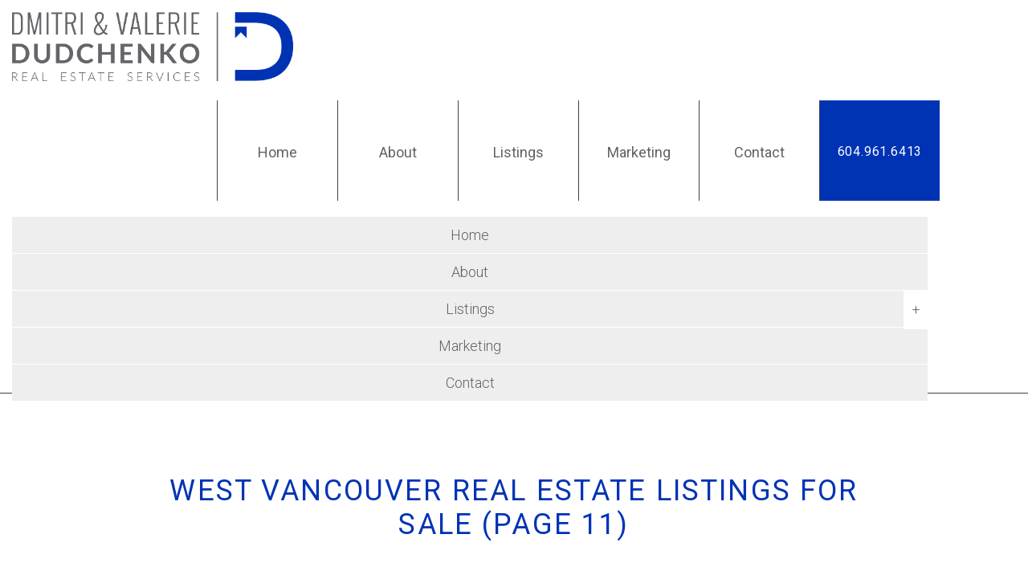

--- FILE ---
content_type: text/html; charset=utf-8
request_url: https://www.dmitri.ca/listings/pageid-145/city-West+Vancouver/page-11/
body_size: 12483
content:
<!DOCTYPE html>
<html>
	<head>
		<meta http-equiv="X-UA-Compatible" content="IE=edge" />
		<meta http-equiv="Content-Type" content="text/html; charset=UTF-8" />
		<meta name="viewport" content="width=device-width, initial-scale=1, maximum-scale=1">
		<!-- Brixwork Google Analytics  -->
            <!-- Entire gtag to show - both Legacy (UA-) and G4 (G-) -->
            <script async src="https://www.googletagmanager.com/gtag/js?id=UA-12460415-4"></script>
            <script>
                window.dataLayer = window.dataLayer || [];
                function gtag(){dataLayer.push(arguments);}
                gtag('js', new Date());

                gtag('config', 'UA-12460415-4');
            </script>

       <!-- End of Brixwork Google Analytics -->

<title>West Vancouver Real Estate Listings For Sale - Dmitri & Valerie Dudchenko Real Estate Services (11)</title>
<meta name="title" property="og:title" content="West Vancouver Real Estate Listings For Sale - Dmitri & Valerie Dudchenko Real Estate Services (11)">
<meta property="og:site_name" content=" - Dmitri & Valerie Dudchenko Real Estate Services"/>
<meta name="description" content="West Vancouver Real Estate Listings For Sale, provided to you by Dmitri & Valerie Dudchenko Real Estate Services" />
<meta property="og:type" content="website" />
<meta property="og:image" content="https://dvvjkgh94f2v6.cloudfront.net/8ab08887/263106618/83dcefb7.jpeg?timestamp=1769810160"/>
		<link rel="image_src" href="https://dvvjkgh94f2v6.cloudfront.net/8ab08887/263106618/83dcefb7.jpeg?timestamp=1769810160" / ><meta property="og:url" content="https://www.dmitri.ca/listings/pageid-145/city-West+Vancouver/"/>
    <link rel="canonical" href="https://www.dmitri.ca/listings/pageid-145/city-West+Vancouver/" />
    
<!-- START of header JS included through admin -->
<!-- Facebook Pixel Code -->
<script>
!function(f,b,e,v,n,t,s)
{if(f.fbq)return;n=f.fbq=function(){n.callMethod?
n.callMethod.apply(n,arguments):n.queue.push(arguments)};
if(!f._fbq)f._fbq=n;n.push=n;n.loaded=!0;n.version='2.0';
n.queue=[];t=b.createElement(e);t.async=!0;
t.src=v;s=b.getElementsByTagName(e)[0];
s.parentNode.insertBefore(t,s)}(window, document,'script',
'https://connect.facebook.net/en_US/fbevents.js');
fbq('init', '598720224475324');
fbq('track', 'PageView');
</script>
<noscript><img height="1" width="1" style="display:none"
src="https://www.facebook.com/tr?id=598720224475324&ev=PageView&noscript=1"
/></noscript>
<!-- End Facebook Pixel Code -->
<!-- END of  header JS included through admin -->
<script type="text/javascript">
    window.brixwork_settings = {};// declare new object, not array. Arrays are just numeric indexes only.
    window.brixwork_settings['sitepath'] = 'https://www.dmitri.ca/';
    window.brixwork_settings['templatepath'] = 'https://www.dmitri.ca/templates/main/';
    window.brixwork_settings['master_url'] = 'https://dlake5t2jxd2q.cloudfront.net/';
    window.brixwork_settings['cloudfront_url'] = 'https://dyhx7is8pu014.cloudfront.net/';
    window.brixwork_settings['spark_enabled'] = false;



        // declare blank object first.
    window.brixwork_modal_contact_settings = new Array();// declare new object, not array. Arrays are just numeric indexes only.


    </script>		
		<link rel="icon" type="image/png" href="https://www.dmitri.ca/templates/main/images/favicon.png" />
		
		<link rel="stylesheet" type="text/css" media="all" href="https://dlake5t2jxd2q.cloudfront.net/css/common.css" />
		<link rel="stylesheet" type="text/css" media="all" href="https://dlake5t2jxd2q.cloudfront.net/css/common_mobile.css" />
		<link rel="stylesheet" type="text/css" media="all" href="https://www.dmitri.ca/templates/main/css/layout.css?" />
		<link rel="stylesheet" type="text/css" media="all" href="https://dlake5t2jxd2q.cloudfront.net/css/jquery.fancybox.css" />
		<link rel="stylesheet" type="text/css" href="https://dlake5t2jxd2q.cloudfront.net/css/jquery.fancybox-buttons.css" />
		<link rel="stylesheet" type="text/css" media="all" href="https://www.dmitri.ca/templates/main/css/jquery-ui.css" />

		<link href="https://fonts.googleapis.com/css?family=Roboto:300,400,400i,700" rel="stylesheet">
		
		<script type="text/javascript" src="https://ajax.googleapis.com/ajax/libs/jquery/1.9.1/jquery.min.js"></script><script type="text/javascript" src="https://ajax.googleapis.com/ajax/libs/jqueryui/1.10.3/jquery-ui.min.js"></script>		<script defer="defer" type="text/javascript" src="https://www.dmitri.ca/templates/main/js/bootstrap.min.js"></script>
		<script defer="defer" type="text/javascript" src="https://dlake5t2jxd2q.cloudfront.net/js/jquery.timer.js"></script>
		<script defer="defer" type="text/javascript" src="https://dlake5t2jxd2q.cloudfront.net/js/jquery.fancybox.js"></script>
		<script defer="defer" type="text/javascript" src="https://dlake5t2jxd2q.cloudfront.net/js/jquery.fancybox-buttons.js"></script>
		<script defer="defer" type="text/javascript" src="https://dlake5t2jxd2q.cloudfront.net/js/iepngfix_tilebg.js"></script>		
		<script defer="defer" type="text/javascript" src="https://dlake5t2jxd2q.cloudfront.net/js/hash.js"></script>
		<script defer="defer" type="text/javascript" src="https://dlake5t2jxd2q.cloudfront.net/js/common.js"></script>
		<script defer="defer" type="text/javascript" src="https://dlake5t2jxd2q.cloudfront.net/js/jquery.appear.js"></script>
		<script defer="defer" type="text/javascript" src="https://dlake5t2jxd2q.cloudfront.net/js/modernizr-custom.js"></script>
		<script defer="defer" type="text/javascript" src="https://dlake5t2jxd2q.cloudfront.net/js/jquery.number.min.js"></script>
		    <link rel="stylesheet" type="text/css" href="https://dlake5t2jxd2q.cloudfront.net/css/layerslider.css?v=5.085" />
    <script src="https://dlake5t2jxd2q.cloudfront.net/js/greensock.js?v=5.085" type="text/javascript" ></script>
    <script src="https://dlake5t2jxd2q.cloudfront.net/js/layerslider.transitions.js?v=5.085" type="text/javascript" ></script>
    <script src="https://dlake5t2jxd2q.cloudfront.net/js/layerslider.kreaturamedia.jquery.js?v=5.085" type="text/javascript" ></script>
    
		<script type="text/javascript" src="https://maps.googleapis.com/maps/api/js?key=AIzaSyBPfEAkuMAqOKUQYN4w0IvB5aXvyEBeX7E&v=3"" ></script>		<script defer="defer" type="text/javascript" src="https://www.dmitri.ca/templates/main/js/base.js"></script>
				
		
		<!--[if (gte IE 6)&(lte IE 8)]>
		  <script type="text/javascript" src="https://www.dmitri.ca/templates/main/js/selectivizr-min.js"></script>
		<![endif]-->
		
			</head>

	<body id="listings_145" class="pagetype_listings" data-type="listings" data-pageid="145" data-sessionid="c7a4086cf31a5f7ad70cbd15012207ae">
        <!-- Load Facebook SDK for JavaScript -->
        <div id="fb-root"></div>
        <script async defer crossorigin="anonymous" src="https://connect.facebook.net/en_US/sdk.js#xfbml=1&version=v21.0"></script>
        		
		
<!--		<div id="fb-root"></div>-->
<!--		<script>(function(d, s, id) {-->
<!--		  var js, fjs = d.getElementsByTagName(s)[0];-->
<!--		  if (d.getElementById(id)) return;-->
<!--		  js = d.createElement(s); js.id = id;-->
<!--		  js.src = "//connect.facebook.net/en_US/all.js#xfbml=1";-->
<!--		  fjs.parentNode.insertBefore(js, fjs);-->
<!--		}(document, 'script', 'facebook-jssdk'));</script>-->
		
		
		<div id="bodywrap">				
			






<div class="full_grid" id="topbar">

	
	<div id="header" class="">
		<div class="">
            			    <h1 style="text-align: center; margin: 0"><a id="logo" href="/" alt="Dmitri & Valerie Dudchenko Real Estate Services"><img src="https://www.dmitri.ca/templates/main/images/logo.png" class="scale-with-grid" alt="Dmitri & Valerie Dudchenko Real Estate Services - " title="Dmitri & Valerie Dudchenko Real Estate Services - " /></a></h1>
            		</div>
	</div> 
	
	<div class="hide_below_tablet">
			
		<ul class="menu ontheside">
			<li  ><a href="https://www.dmitri.ca/" title="Buying a home is a dream come true"><span>Home<div class="menu_hover_block_top"></div><div class="menu_hover_block"></div></span></a><ul class="submenu shadowed"></ul></li><li  ><a href="https://www.dmitri.ca/about" title="About"><span>About<div class="menu_hover_block_top"></div><div class="menu_hover_block"></div></span></a><ul class="submenu shadowed"></ul></li><li class="sub expandmenu" ><a  title="Featured Listings"><span>Listings<div class="menu_hover_block_top"></div><div class="menu_hover_block"></div></span></a><ul class="submenu shadowed"><li class="subsub expandmenu" ><a  title="Featured Listings">Vancouver</a><ul class="subsubmenu shadowed"><li><a href="https://www.dmitri.ca/listings/pageid-146/city-Vancouver+West/" title="Vancouver Listings">Van West</a></li><li><a href="https://www.dmitri.ca/listings/pageid-147/city-East+Vancouver/" title="Vancouver Listings">East Van</a></li></ul></li><li class="subsub expandmenu" ><a  title="Featured Listings">North Shore</a><ul class="subsubmenu shadowed"><li><a href="https://www.dmitri.ca/listings/pageid-144/city-North+Vancouver/" title="North Shore Listings">North Van</a></li><li><a href="https://www.dmitri.ca/listings/pageid-145/city-West+Vancouver/" title="North Shore Listings">West Van</a></li></ul></li><li  ><a href="https://www.dmitri.ca/mls-search/" title="Featured Listings">MLS® Search</a></li></ul></li><li  ><a href="https://www.dmitri.ca/marketing" title="Marketing"><span>Marketing<div class="menu_hover_block_top"></div><div class="menu_hover_block"></div></span></a><ul class="submenu shadowed"></ul></li><li  ><a href="https://www.dmitri.ca/contact" title="Contact"><span>Contact<div class="menu_hover_block_top"></div><div class="menu_hover_block"></div></span></a><ul class="submenu shadowed"></ul></li>			<li class="header_contact">
				<p><a href="tel:604.961.6413">604.961.6413</a></p>
			</li>
	    </ul>
	    
	    <ul class="menu below">
			<li  ><a href="https://www.dmitri.ca/" title="Buying a home is a dream come true"><span>Home<div class="menu_hover_block_top"></div><div class="menu_hover_block"></div></span></a><ul class="submenu shadowed"></ul></li><li  ><a href="https://www.dmitri.ca/about" title="About"><span>About<div class="menu_hover_block_top"></div><div class="menu_hover_block"></div></span></a><ul class="submenu shadowed"></ul></li><li class="sub expandmenu" ><a  title="Featured Listings"><span>Listings<div class="menu_hover_block_top"></div><div class="menu_hover_block"></div></span></a><ul class="submenu shadowed"><li class="subsub expandmenu" ><a  title="Featured Listings">Vancouver</a><ul class="subsubmenu shadowed"><li><a href="https://www.dmitri.ca/listings/pageid-146/city-Vancouver+West/" title="Vancouver Listings">Van West</a></li><li><a href="https://www.dmitri.ca/listings/pageid-147/city-East+Vancouver/" title="Vancouver Listings">East Van</a></li></ul></li><li class="subsub expandmenu" ><a  title="Featured Listings">North Shore</a><ul class="subsubmenu shadowed"><li><a href="https://www.dmitri.ca/listings/pageid-144/city-North+Vancouver/" title="North Shore Listings">North Van</a></li><li><a href="https://www.dmitri.ca/listings/pageid-145/city-West+Vancouver/" title="North Shore Listings">West Van</a></li></ul></li><li  ><a href="https://www.dmitri.ca/mls-search/" title="Featured Listings">MLS® Search</a></li></ul></li><li  ><a href="https://www.dmitri.ca/marketing" title="Marketing"><span>Marketing<div class="menu_hover_block_top"></div><div class="menu_hover_block"></div></span></a><ul class="submenu shadowed"></ul></li><li  ><a href="https://www.dmitri.ca/contact" title="Contact"><span>Contact<div class="menu_hover_block_top"></div><div class="menu_hover_block"></div></span></a><ul class="submenu shadowed"></ul></li>			<li class="header_contact">
				<p><a href="tel:604.961.6413">604.961.6413</a></p>
			</li>
	    </ul>
	</div>			 
	<div class="clear"></div> 
	            
	<div class="container show_below_tablet" style="margin-top: 20px">
		<div class="twentyfour columns alpha omega">
			<div class="mobile_menu">
				<ul class="menulv_0"><li><a href="https://www.dmitri.ca/" title="Buying a home is a dream come true">Home</a></li><li><a href="https://www.dmitri.ca/about" title="About">About</a></li><li><a  title="Featured Listings">Listings</a><div class="expand">+</div><ul class="menulv_1"><li><a  title="Vancouver Listings">Vancouver</a><div class="expand">+</div><ul class="menulv_2"><li><a href="https://www.dmitri.ca/listings/pageid-146/city-Vancouver+West/" title="Vancouver Westside Real Estate Listings For Sale">Van West</a></li><li><a href="https://www.dmitri.ca/listings/pageid-147/city-East+Vancouver/" title="East Vancouver Real Estate Listings For Sale">East Van</a></li></ul></li><li><a  title="North Shore Listings">North Shore</a><div class="expand">+</div><ul class="menulv_2"><li><a href="https://www.dmitri.ca/listings/pageid-144/city-North+Vancouver/" title="North Vancouver Real Estate Listings For Sale">North Van</a></li><li><a href="https://www.dmitri.ca/listings/pageid-145/city-West+Vancouver/" title="West Vancouver Real Estate Listings For Sale">West Van</a></li></ul></li><li><a href="https://www.dmitri.ca/mls-search/" title="MLS® Map Search via Google Maps™">MLS® Search</a></li></ul></li><li><a href="https://www.dmitri.ca/marketing" title="Marketing">Marketing</a></li><li><a href="https://www.dmitri.ca/contact" title="Contact">Contact</a></li></ul>			</div>
		</div>
	</div>
</div>
<div class="clear"></div>

<div class="full_grid">
	<div class="twentyfour columns"  id="responsive_contact_header">
		<a href="tel:604.961.6413">604.961.6413</a> <br />
		
	
	<script type="text/javascript">
	document.write("<a href=\"&#x6d;&#00097;&#000105;&#x6c;&#x74;&#x6f;&#x3a;");
		document.write("&#000105;&#000110;&#x66;&#000111;&#00064;&#100;&#000109;&#x69;&#x74;&#000114;&#105;&#46;&#00099;&#00097;\"");
		document.write(">&#x69;&#000110;&#102;&#111;&#x40;&#000100;&#000109;&#x69;&#116;&#000114;&#000105;&#46;&#99;&#97;</a>");
		</script>	</div>
</div>
<div class="clear"></div>

	<hr class="border" />
	<div class="container padding_box_large">
		<div class="row">
			<div class="col-md-10 col-md-offset-1">
				<h1 style="margin-bottom: 0">West Vancouver Real Estate Listings For Sale (Page 11)</h1>
			</div>
		</div>
		<div class="row">
			<div class="col-md-8 col-md-offset-2" style="text-align: center">
							</div>
		</div>
	</div>
	<hr class="border" />
	<div class="container padding_box_large">
		<div id="expand_form_button" class="col-sm-4 col-sm-offset-4" style="text-align: center">
			<a class="btn btn-mst">REFINE YOUR SEARCH</a>					
		</div>
		<div class="clear"></div>
		
		<div id="listing_search_form_container" style="display: none; padding-top: 35px">
			<link href="https://fonts.googleapis.com/icon?family=Material+Icons" rel="stylesheet">
<script type="text/javascript" src="https://dlake5t2jxd2q.cloudfront.net/js/bootstrap3-typeahead.min.js?v=5.085"></script>
<script type="text/javascript" src="https://dlake5t2jxd2q.cloudfront.net/js/jquery.touuchpunch.js?v=5.085"></script>

<link href="https://dlake5t2jxd2q.cloudfront.net/css/listing_search_mainst.css?v=5.085" rel="stylesheet" />
<script type="text/javascript" src="https://dlake5t2jxd2q.cloudfront.net/js/listing_search_mainst.js?v=5.085"></script>

<script type="text/javascript">


$(document).ready(function(){
		
	
});
</script>

<style type="text/css">
	.slider_wrap .ui-slider .ui-slider-handle {
		width:19px;
		height:19px;
		top:-8px;
		border:none;
		margin-left:-8px;
		z-index:9;
	}
	
	.slider_display_value_container {
		text-align: center;
		
		-webkit-transition: all 0.5s;
		-moz-transition: all 0.5s; 
		transition: all 0.5s;
	}
	
	.slider_display_value_container p.slider_display_value {
		margin-left:auto;
		margin-right:auto;
		text-align: center;
		display:inline-block;
		width:auto;
		-webkit-transition: all 0.5s;
		-moz-transition: all 0.5s; 
		transition: all 0.5s;
		margin-bottom:20px;
	}
	
	#listing_search_form .slider_wrap {
		margin-bottom:40px;
	}
</style>


	<form id="listing_search_form" method="post" enctype="multipart/form-data">
		
		<input type="hidden" name="listing_search_min_sqft" id="listing_search_min_sqft"  autocomplete="off" />
		<input type="hidden" name="listing_search_max_sqft" id="listing_search_max_sqft"  autocomplete="off" />
		<input type="hidden" name="listing_search_min_price" id="listing_search_min_price" value="" autocomplete="off" />
		<input type="hidden" name="listing_search_max_price" id="listing_search_max_price" value="" autocomplete="off" />
					
		<input type="hidden" id="search_min_price" value="0" autocomplete="off" />
		<input type="hidden" id="search_max_price" value="5000000" autocomplete="off" />
		<input type="hidden" id="search_price_increments" value="20000" autocomplete="off" />
			
		<input type="hidden" id="default_min_price" value="0" autocomplete="off" />
		<input type="hidden" id="default_max_price" value="5000000" autocomplete="off" />
		
		<div class="col-md-8 col-sm-12">
		<div class="brixwork_mainst_slider_wrap">	
				<div class="brixwork_mainst_search_slider_min" id="brixwork_mainst_price_min_display">&nbsp;</div>
				<div class="brixwork_mainst_search_slider_max" id="brixwork_mainst_price_max_display">&nbsp;</div>
				<div class="brixwork_mainst_slider formcolor" id="brixwork_mainst_price_slider"></div>
				
			</div>
		</div>
		
		<input type="hidden" id="search_min_sqft" value="0" autocomplete="off" />
		<input type="hidden" id="search_max_sqft" value="5000" autocomplete="off" />
		<input type="hidden" id="search_sqft_increments" value="20" autocomplete="off" />
		
		<input type="hidden" id="default_min_sqft" value="0" autocomplete="off" />
		<input type="hidden" id="default_max_sqft" value="5000" autocomplete="off" />
		
		<div class="col-md-4 col-sm-12">
			<div class="brixwork_mainst_slider_wrap">	
				<div class="brixwork_mainst_search_slider_min" id="brixwork_mainst_sqft_min_display">&nbsp;</div>
				<div class="brixwork_mainst_search_slider_max" id="brixwork_mainst_sqft_max_display">&nbsp;</div>
				<div class="brixwork_mainst_slider formcolor" id="brixwork_mainst_sqft_slider"></div>
				
			</div>
		</div>
				
		<div class="clearfix"></div>
		
		<div class="col-xs-12">
			<div class="brixwork_mainst_city_container">
				<svg x="0px" y="0px" width="24px" height="24px" viewBox="0 0 24 24" class="brixwork_mainst_select_icons">
					<g>
						<path d="M4.647,7.657v0.02C4.641,7.785,4.638,7.897,4.638,8.012c0,2.265,1.432,3.885,2.951,5.602
							c0.509,0.577,1.039,1.172,1.527,1.812c1.643,2.137,2.513,5.461,2.885,7.259c0.375-1.798,1.247-5.122,2.888-7.259
							c0.49-0.639,1.016-1.235,1.526-1.812c1.519-1.717,2.95-3.337,2.95-5.602c0-0.113-0.002-0.225-0.009-0.335V7.653
							c-0.183-3.938-3.413-7.097-7.36-7.193C8.058,0.556,4.83,3.717,4.647,7.657 M12.229,24h-0.456c-0.007-0.055-0.806-5.404-3.022-8.292
							c-0.481-0.627-1.005-1.219-1.508-1.789c-1.576-1.783-3.068-3.469-3.068-5.907c0-0.092,0.002-0.179,0.006-0.268L4.168,7.728
							l0.019-0.09C4.378,3.454,7.805,0.101,11.996,0c4.201,0.101,7.628,3.454,7.819,7.639l0.019,0.09l-0.013,0.017
							c0.004,0.09,0.006,0.179,0.006,0.268c0,2.44-1.49,4.124-3.065,5.907c-0.506,0.57-1.029,1.162-1.509,1.789
							C13.034,18.598,12.237,23.947,12.229,24"/>
						<path d="M14.304,7.705c0,1.271-1.031,2.301-2.302,2.301c-1.271,0-2.303-1.03-2.303-2.301
							c0-1.271,1.031-2.302,2.303-2.302C13.273,5.403,14.304,6.434,14.304,7.705"/>
					</g>
				</svg>

				<select name="listing_search_city" id="brixwork_mainst_listing_search_city" class="brixwork_mainst_city_select" data-placeholder="Choose a City" autocomplete="off">
				<option value="" selected="selected">Choose A City</option>
				<option rel="75" value="Burnaby East" >Burnaby East</option><option rel="70" value="Burnaby North" >Burnaby North</option><option rel="72" value="Burnaby South" >Burnaby South</option><option rel="65" value="Coquitlam" >Coquitlam</option><option rel="83" value="Delta" >Delta</option><option rel="64" value="North Vancouver" >North Vancouver</option><option rel="77" value="Port Coquitlam" >Port Coquitlam</option><option rel="67" value="Port Moody" >Port Moody</option><option rel="43" value="Richmond" >Richmond</option><option rel="58" value="South Surrey White Rock" >South Surrey White Rock</option><option rel="62" value="Vancouver East" >Vancouver East</option><option rel="53" value="Vancouver West" >Vancouver West</option><option rel="59" value="West Vancouver"  selected="selected">West Vancouver</option><option rel="49" value="Whistler" >Whistler</option>				</select>
			</div>
			<div class="brixwork_mainst_area_container">
				<select name="listing_search_subarea[]" id="brixwork_mainst_listing_search_area" class="brixwork_mainst_area_select" multiple data-placeholder="Choose City First" autocomplete="off">
					<option value="" selected="selected">Choose Subareas</option>
				</select>
			</div>
			<div class="brixwork_mainst_criterion brixwork_mainst_street_search_container">
				<input type="text" name="listing_search_street" id="brixwork_mainst_street_search" class="typeahead" data-provide="typeahead" autocomplete="nope" />
				<input type="hidden" name="listing_search_street_dir" value="" />
				<input type="hidden" name="listing_search_street_name" value="" />
				<input type="hidden" name="listing_search_street_type" value="" />
				<input type="hidden" name="listing_search_street_suffix" value="" />
			</div>
		</div>
		<div class="clearfix"></div>
		
		<div class="col-xs-12">
			<div class="brixwork_mainst_criterion brixwork_mainst_type_container">
				<svg x="0px" y="0px" width="24px" height="24px" viewBox="0 0 24 24" class="brixwork_mainst_select_icons">
					<g>
						<g>
						<path d="M9.942,17.651h4.119c0.137,0,0.25-0.111,0.25-0.252V14c0-0.137-0.114-0.249-0.25-0.249H9.942
							c-0.139,0-0.25,0.112-0.25,0.249v3.399C9.691,17.54,9.803,17.651,9.942,17.651z M10.19,14.253h3.617v2.898H10.19V14.253z"/>
						<path d="M21.824,10.251l-9.497-8.129c-0.188-0.162-0.465-0.162-0.654,0l-9.499,8.129
							c-0.158,0.138-0.216,0.36-0.143,0.554c0.072,0.2,0.26,0.329,0.47,0.329h2.861v9.637c0,0.275,0.225,0.5,0.501,0.5h12.274
							c0.275,0,0.502-0.225,0.502-0.5v-9.637h2.857c0.211,0,0.398-0.129,0.471-0.329C22.042,10.611,21.984,10.389,21.824,10.251z
							 M17.634,20.266H6.365v-9.132h11.269V20.266z M18.137,10.131H5.864H3.859L12,3.164l8.138,6.968H18.137z"/>
						</g>
						<g>
						<path d="M9.942,17.651h4.119c0.137,0,0.25-0.111,0.25-0.252V14c0-0.137-0.114-0.249-0.25-0.249H9.942
							c-0.139,0-0.25,0.112-0.25,0.249v3.399C9.691,17.54,9.803,17.651,9.942,17.651z M10.19,14.253h3.617v2.898H10.19V14.253z"/>
						<path d="M21.824,10.251l-9.497-8.129c-0.188-0.162-0.465-0.162-0.654,0l-9.499,8.129
							c-0.158,0.138-0.216,0.36-0.143,0.554c0.072,0.2,0.26,0.329,0.47,0.329h2.861v9.637c0,0.275,0.225,0.5,0.501,0.5h12.274
							c0.275,0,0.502-0.225,0.502-0.5v-9.637h2.857c0.211,0,0.398-0.129,0.471-0.329C22.042,10.611,21.984,10.389,21.824,10.251z
							 M17.634,20.266H6.365v-9.132h11.269V20.266z M18.137,10.131H5.864H3.859L12,3.164l8.138,6.968H18.137z"/>
						</g>
					</g>
				</svg>
				<select name="listing_search_type" id="brixwork_mainst_search_type" data-placeholder="Property Type">
					<option value="">Any Type</option>
											<option rel="1" value="House" >House</option>
											<option rel="2" value="Condo" >Condo</option>
											<option rel="3" value="Townhome" >Townhome</option>
											<option rel="4" value="Duplex" >Duplex</option>
											<option rel="6" value="Penthouse" >Penthouse</option>
											<option rel="7" value="Land" >Land</option>
											<option rel="11" value="Loft" >Loft</option>
											<option rel="12" value="Farm or Ranch" >Farm or Ranch</option>
											<option rel="13" value="Laneway House" >Laneway House</option>
									</select>
			</div>
			<div class="brixwork_mainst_criterion brixwork_mainst_bed_container">
				<svg x="0px" y="0px" width="24px" height="24px" viewBox="0 0 24 24" class="brixwork_mainst_select_icons">
					<g>
						<g>
							<path d="M22.001,14.163c0-1.113-0.905-2.018-2.018-2.018H4.02c-1.112,0-2.018,0.905-2.018,2.018l0.001,3.861
							h19.999L22.001,14.163z M3.053,16.968l-0.004-2.805c0-0.536,0.436-0.971,0.971-0.971h15.963c0.536,0,0.972,0.436,0.972,0.971
							l0,2.805H3.053z"/>
							<rect x="3.078" y="19.063" width="2.181" height="1.046"/>
							<rect x="18.747" y="19.063" width="2.181" height="1.046"/>
						</g>
						<g>
							<path d="M4.18,11.248V8.082c0-0.866,0.705-1.57,1.57-1.57h12.505c0.866,0,1.57,0.704,1.57,1.57v3.167h0.065
							c0.344,0,0.673,0.061,0.981,0.168V8.082c0-1.442-1.173-2.616-2.616-2.616H5.75c-1.443,0-2.616,1.174-2.616,2.616v3.334
							c0.307-0.106,0.636-0.167,0.98-0.167H4.18z"/>
							<path d="M6.789,9.15c0-0.203,0.171-0.374,0.374-0.374h2.725c0.203,0,0.374,0.171,0.374,0.374v2.098h1.046V9.15
							c0-0.783-0.637-1.42-1.42-1.42H7.163c-0.783,0-1.42,0.638-1.42,1.42v2.098h1.046V9.15z"/>
							<path d="M13.744,9.15c0-0.203,0.171-0.374,0.374-0.374h2.724c0.203,0,0.374,0.171,0.374,0.374v2.098h1.046V9.15
							c0-0.783-0.637-1.42-1.42-1.42h-2.724c-0.783,0-1.42,0.638-1.42,1.42v2.098h1.046V9.15z"/>
						</g>
					</g>
				</svg>
				<select id="brixwork_mainst_search_bedrooms" name="listing_search_bedrooms" autocomplete="off">
					<option value="">All Beds</option>
					<option value="0" >Studio</option><option value="1" >1 Bedroom</option><option value="2" >2 Bedrooms</option><option value="3" >3 Bedrooms</option><option value="3" rel="min" >3+ Bedrooms</option><option value="4" rel="min" >4+ Bedrooms</option><option value="5" rel="min" >5+ Bedrooms</option>				</select>
			</div>
			<div class="brixwork_mainst_criterion brixwork_mainst_bath_container">
				<svg x="0px" y="0px" width="24px" height="24px" viewBox="0 0 24 24" class="brixwork_mainst_select_icons">
					<g>
						<path d="M18.025,12.471H4.556c-0.306,0-0.554,0.248-0.554,0.554c0,0.305,0.248,0.553,0.554,0.553h13.469
							c0.306,0,0.554-0.248,0.554-0.553C18.579,12.719,18.331,12.471,18.025,12.471z"/>
						<path d="M19.449,2.276h-6.432c-1.277,0-2.316,1.039-2.316,2.316v1.473c-3.418,0.224-6.109,2.373-6.109,4.985
							c0,0.306,0.248,0.554,0.554,0.554h12.289c0.306,0,0.554-0.248,0.554-0.554c0-2.631-2.729-4.789-6.181-4.988v-1.47
							c0-0.667,0.542-1.208,1.208-1.208h6.432c0.306,0,0.554-0.248,0.554-0.554C20.002,2.524,19.754,2.276,19.449,2.276z M16.826,10.498
							H5.755c0.387-1.89,2.722-3.347,5.535-3.347C14.104,7.15,16.439,8.607,16.826,10.498z"/>
						<circle cx="7.045" cy="15.397" r="0.712"/>
						<circle cx="7.045" cy="17.587" r="0.712"/>
						<circle cx="7.045" cy="19.775" r="0.713"/>
						<circle cx="15.536" cy="15.397" r="0.712"/>
						<circle cx="15.536" cy="17.587" r="0.712"/>
						<circle cx="15.536" cy="19.775" r="0.713"/>
						<circle cx="12.706" cy="15.397" r="0.712"/>
						<circle cx="12.706" cy="17.587" r="0.712"/>
						<circle cx="12.706" cy="19.775" r="0.713"/>
						<circle cx="9.875" cy="15.397" r="0.712"/>
						<circle cx="9.875" cy="17.587" r="0.712"/>
						<circle cx="9.875" cy="19.775" r="0.713"/>
					</g>
				</svg>
				<select id="brixwork_mainst_search_min_bathrooms" name="listing_search_bathrooms" autocomplete="off">
					<option value="">All Baths</option>
					<option value="0" >None</option><option value="1" >1 Bathroom</option><option value="2" >2 Bathrooms</option><option value="3" >3 Bathrooms</option><option value="3" rel="min" >3+ Bathrooms</option><option value="4" rel="min" >4+ Bathrooms</option><option value="5" rel="min" >5+ Bathrooms</option>				</select>
			</div>
			<div class="brixwork_mainst_criterion brixwork_mainst_features_container">
				<select id="brixwork_mainst_search_features" name="listing_search_features[]" multiple autocomplete="off" data-placeholder="Other Features">
					<option value="" selected="selected" class="select_disabled">No Features</option>
					<option value="waterfront" >Waterfront</option><option value="skihill" >Ski Hill</option><option value="golfcourse" >On or Near Golf Course</option><option value="marina" >Near Marina</option><option value="gatedcomm" >Gated Community</option><option value="retirementcomm" >Retirement Community</option>				</select>
			</div>
			<div class="brixwork_mainst_criterion brixwork_mainst_checkbox brixwork_mainst_openhouse_container">
				<input type="checkbox" name="listing_search_openhouse" autocomplete="off" id="brixwork_mainst_search_openhouse"  />
				<label for="brixwork_mainst_search_openhouse">&nbsp;Has Open House</label>
			</div>
		</div>
		
		<div class="clearfix"></div>
		
		<div class="col-xs-12">
			<div class="brixwork_mainst_criterion brixwork_mainst_orderby_container">
				<svg x="0px" y="0px" width="24px" height="24px" viewBox="0 0 24 24" class="brixwork_mainst_select_icons">
					<g>
						<path d="M6.272,15.518h-2.3C3.434,15.518,3,15.954,3,16.491c0,0.535,0.434,0.967,0.972,0.967h2.3V15.518z"/>
						<path d="M20.021,15.518H8.318v1.94h11.703c0.541,0,0.979-0.432,0.979-0.967C21,15.954,20.562,15.518,20.021,15.518z
							"/>
					</g>
					<g>
						<path d="M6.272,11.33h-2.3C3.434,11.33,3,11.766,3,12.307c0,0.539,0.434,0.972,0.972,0.972h2.3V11.33z"/>
						<path d="M20.021,11.33H8.318v1.949h11.703c0.541,0,0.979-0.433,0.979-0.972C21,11.766,20.562,11.33,20.021,11.33z"
							/>
					</g>
					<g>
						<path d="M6.272,7.146h-2.3C3.434,7.146,3,7.581,3,8.12c0,0.542,0.434,0.973,0.972,0.973h2.3V7.146z"/>
						<path d="M20.021,7.146H8.318v1.947h11.703C20.562,9.093,21,8.661,21,8.12C21,7.581,20.562,7.146,20.021,7.146z"/>
					</g>
					
				</svg>
				<select name="listing_order_by" id="brixwork_mainst_listing_order_by" autocomplete="off">
					<option value="create_date" selected="selected">Date Listed</option>
					<option value="price">Listed Price</option>
					<option value="sqft">Size of Home</option>
					<option value="bedroom">Bedrooms</option>
					<option value="bathroom">Bathrooms</option>
				</select>
			</div>
			<div class="brixwork_mainst_criterion brixwork_mainst_orderdir_container">
				<svg x="0px" y="0px" width="24px" height="24px" viewBox="0 0 24 24" class="brixwork_mainst_select_icons">
					<path d="M22.3,11.498l-5.812-6.422c-0.119-0.134-0.293-0.21-0.474-0.21c-0.179,0-0.351,0.076-0.472,0.21l-4.77,5.269
	V5.91c0-0.352-0.285-0.638-0.639-0.638H5.812c-0.354,0-0.638,0.286-0.638,0.638v5.451H2.095c-0.253,0-0.481,0.151-0.585,0.381
	c-0.102,0.232-0.058,0.5,0.111,0.686l5.881,6.499c0.119,0.135,0.291,0.209,0.471,0.209s0.352-0.074,0.474-0.209l4.769-5.27v4.434
	c0,0.354,0.285,0.639,0.635,0.639h4.326c0.353,0,0.637-0.285,0.637-0.639v-5.451h3.08c0.005,0,0.01,0,0.013,0
	c0.353,0,0.638-0.288,0.638-0.638C22.544,11.795,22.446,11.613,22.3,11.498z M7.973,17.547L3.53,12.639h2.282
	c0.354,0,0.637-0.288,0.637-0.638V6.545h3.048V12c0,0.011,0.007,0.021,0.007,0.027c0.002,0.065,0.016,0.134,0.04,0.198
	c0.002,0.01,0.004,0.018,0.006,0.027c0.002,0.003,0.002,0.004,0.002,0.004c0.029,0.068,0.075,0.128,0.122,0.177
	c0.016,0.017,0.027,0.025,0.043,0.04c0.044,0.036,0.088,0.067,0.14,0.092c0.018,0.01,0.036,0.02,0.056,0.025
	c0.07,0.027,0.147,0.047,0.221,0.047h2.284L7.973,17.547z M18.177,11.361c-0.354,0-0.641,0.288-0.641,0.64v5.451h-3.045V12
	c0-0.011-0.006-0.02-0.009-0.029c-0.001-0.065-0.013-0.133-0.038-0.197c-0.002-0.006-0.002-0.017-0.007-0.028
	c-0.003-0.001-0.003-0.003-0.003-0.004c-0.029-0.067-0.07-0.125-0.12-0.179c-0.015-0.012-0.028-0.021-0.044-0.035
	c-0.041-0.037-0.087-0.067-0.137-0.094c-0.021-0.009-0.037-0.018-0.061-0.027c-0.069-0.026-0.143-0.046-0.223-0.046h-2.279
	l4.442-4.906l4.441,4.906H18.177z"/>
				</svg>
				<select name="listing_order_direction" id="brixwork_mainst_listing_order_direction" autocomplete="off" data-placeholder="Order Direction">
					<option value="DESC"> </option>
					<option value="ASC"> </option>
				</select>
			</div>
			<div class="brixwork_mainst_criterion brixwork_mainst_submit_container">
				<input type="button" id="listing_search_submit" value="SEARCH" class="btn-mst" />
			</div>
		</div>
		
				
				
		


			
		
			<div style="display: none;">
	
					
			</div>
		<input type="hidden" value="listings" name="listing_custom_filename" autocomplete="off" />
		

	</form>		</div>
	</div>
	<hr class="border" />
	




	<div class="container padding_box_medium listing_page_nav_container">
		<div class="row pagelinks">			
			<div class="col-sm-12" style="margin-bottom: 15px;"><div class="listing_page_nav"><a href="https://www.dmitri.ca/listings/pageid-145/city-West+Vancouver/page-1/">1</a></div><div class="listing_page_nav"><a href="https://www.dmitri.ca/listings/pageid-145/city-West+Vancouver/page-2/">2</a></div><div class="listing_page_nav"><a href="https://www.dmitri.ca/listings/pageid-145/city-West+Vancouver/page-3/">3</a></div><div class="listing_page_nav"><a href="https://www.dmitri.ca/listings/pageid-145/city-West+Vancouver/page-4/">4</a></div><div class="listing_page_nav"><a href="https://www.dmitri.ca/listings/pageid-145/city-West+Vancouver/page-5/">5</a></div><div class="listing_page_nav"><a href="https://www.dmitri.ca/listings/pageid-145/city-West+Vancouver/page-6/">6</a></div><div class="listing_page_nav"><a href="https://www.dmitri.ca/listings/pageid-145/city-West+Vancouver/page-7/">7</a></div><div class="listing_page_nav"><a href="https://www.dmitri.ca/listings/pageid-145/city-West+Vancouver/page-8/">8</a></div><div class="listing_page_nav"><a href="https://www.dmitri.ca/listings/pageid-145/city-West+Vancouver/page-9/">9</a></div><div class="listing_page_nav"><a href="https://www.dmitri.ca/listings/pageid-145/city-West+Vancouver/page-10/">10</a></div><div class="listing_page_nav currentpage"><a href="https://www.dmitri.ca/listings/pageid-145/city-West+Vancouver/page-11/">11</a></div><div class="listing_page_nav"><a href="https://www.dmitri.ca/listings/pageid-145/city-West+Vancouver/page-12/">12</a></div><div class="listing_page_nav"><a href="https://www.dmitri.ca/listings/pageid-145/city-West+Vancouver/page-13/">13</a></div><div class="listing_page_nav"><a href="https://www.dmitri.ca/listings/pageid-145/city-West+Vancouver/page-14/">14</a></div><div class="listing_page_nav"><a href="https://www.dmitri.ca/listings/pageid-145/city-West+Vancouver/page-15/">15</a></div><div class="listing_page_nav"><a href="https://www.dmitri.ca/listings/pageid-145/city-West+Vancouver/page-16/">16</a></div><div class="listing_page_nav"><a href="https://www.dmitri.ca/listings/pageid-145/city-West+Vancouver/page-17/">17</a></div><div class="listing_page_nav"><a href="https://www.dmitri.ca/listings/pageid-145/city-West+Vancouver/page-18/">18</a></div><div class="listing_page_nav"><a href="https://www.dmitri.ca/listings/pageid-145/city-West+Vancouver/page-19/">19</a></div><div class="listing_page_nav"><a href="https://www.dmitri.ca/listings/pageid-145/city-West+Vancouver/page-20/">20</a></div><div class="listing_page_nav"><a href="https://www.dmitri.ca/listings/pageid-145/city-West+Vancouver/page-21/">21</a></div><div class="listing_page_nav"><a href="https://www.dmitri.ca/listings/pageid-145/city-West+Vancouver/page-22/">22</a></div><div class="listing_page_nav"><a href="https://www.dmitri.ca/listings/pageid-145/city-West+Vancouver/page-23/">23</a></div><div class="listing_page_nav"><a href="https://www.dmitri.ca/listings/pageid-145/city-West+Vancouver/page-24/">24</a></div><div class="listing_page_nav"><a href="https://www.dmitri.ca/listings/pageid-145/city-West+Vancouver/page-25/">25</a></div><div class="listing_page_nav"><a href="https://www.dmitri.ca/listings/pageid-145/city-West+Vancouver/page-26/">26</a></div><div class="listing_page_nav"><a href="https://www.dmitri.ca/listings/pageid-145/city-West+Vancouver/page-27/">27</a></div><div class="listing_page_nav"><a href="https://www.dmitri.ca/listings/pageid-145/city-West+Vancouver/page-28/">28</a></div><div class="listing_page_nav"><a href="https://www.dmitri.ca/listings/pageid-145/city-West+Vancouver/page-29/">29</a></div><div class="listing_page_nav"><a href="https://www.dmitri.ca/listings/pageid-145/city-West+Vancouver/page-30/">30</a></div></div>
		</div>
		<div class="row socialbuttons">
			<div class="col-sm-12">


<div class="listing_social_media" style="display: flex; justify-content: center; line-height: 0">
		<div class="twitter_button">
		<a href="https://twitter.com/share" class="twitter-share-button"  data-url="https://www.dmitri.ca/listings/pageid-145/city-West+Vancouver/" data-count="vertical" data-via="dmitridudchenko">Tweet</a><script type="text/javascript" src="https://platform.twitter.com/widgets.js"></script>
		
	</div>
			<div class="fb-share-button" data-href="https://www.dmitri.ca/listings/pageid-145/city-West+Vancouver/" data-layout="button_count" data-size="small" data-mobile-iframe="true"><a target="_blank" href="https://www.facebook.com/sharer/sharer.php?uhttps%3A%2F%2Fwww.dmitri.ca%2Flistings%2Fpageid-145%2Fcity-West%2BVancouver%2F&amp;src=sdkpreparse" class="fb-xfbml-parse-ignore">Share</a></div>
			<script src="https://platform.linkedin.com/in.js" type="text/javascript">lang: en_US</script>
		<script type="IN/Share" data-url="https://www.dmitri.ca/listings/pageid-145/city-West+Vancouver/"></script>
		</div>

			</div>
		</div>
	</div>
	

	<div class="container-fluid" id="listings_wrapper">
		
		<div class="listing_container ">
			<div class="lst_margins"></div>
			<div class="listing_thumb">
				<a href="https://www.dmitri.ca/showlisting/mls-R3082628/1346-Whitby-Road-Chartwell-West-Vancouver/" title="1346 Whitby Road, Chartwell, West Vancouver" alt="1346 Whitby Road, Chartwell, West Vancouver">

					<img src="https://dvvjkgh94f2v6.cloudfront.net/8ab08887/263104255/83dcefb7.jpeg?timestamp=1769547726" alt="1346 Whitby Road, Chartwell, West Vancouver " title="1346 Whitby Road, Chartwell, West Vancouver  by Dmitri & Valerie Dudchenko Real Estate Services" class="list_thumb " />
	
					<div class="bedbathsqf">
						<p>
						<img src="https://www.dmitri.ca/templates/main/images/bbs_bed.svg " alt="5 bed House in 1346 Whitby Road, Chartwell, West Vancouver" title="5 bed House in 1346 Whitby Road, Chartwell, West Vancouver" /> 5 
						<img src="https://www.dmitri.ca/templates/main/images/bbs_bath.svg" alt="4 bath House in 1346 Whitby Road, Chartwell, West Vancouver" title="4 bath House in 1346 Whitby Road, Chartwell, West Vancouver" /> 4 
						<img src="https://www.dmitri.ca/templates/main/images/bbs_sqft.svg" alt="4,152 sqft sqft House in 1346 Whitby Road, Chartwell, West Vancouver" title="4,152 sqft sqft House in 1346 Whitby Road, Chartwell, West Vancouver" /> 4,152 sqft						 
						</p>
					</div>
		
				</a>				
			</div				
			><div class="listing_info">
				
				<div class="btn btn-mst remark openhouse">Open House Feb 1st, 2-4PM</div>

				<a href="https://www.dmitri.ca/showlisting/mls-R3082628/1346-Whitby-Road-Chartwell-West-Vancouver/" title="1346 Whitby Road, Chartwell, West Vancouver" alt="1346 Whitby Road, Chartwell, West Vancouver">
					<h2 class="h4_style">1346<br />Whitby Road</h2>
					<h3 class="h5_style">Chartwell, West Vancouver</h3>
				</a>
				<h4 class="h2_style price_style">$4,380,000</h4>
				<p class="listedby">Listed by Royal Pacific Lions Gate Realty Ltd.</p>
			</div>
		</div>
	
		<div class="listing_container ">
			<div class="lst_margins"></div>
			<div class="listing_thumb">
				<a href="https://www.dmitri.ca/showlisting/mls-R3081504/8664-Seascape-Drive-Howe-Sound-West-Vancouver/" title="8664 Seascape Drive, Howe Sound, West Vancouver" alt="8664 Seascape Drive, Howe Sound, West Vancouver">

					<img src="https://dvvjkgh94f2v6.cloudfront.net/8ab08887/263103131/83dcefb7.jpeg?timestamp=1768942939" alt="8664 Seascape Drive, Howe Sound, West Vancouver " title="8664 Seascape Drive, Howe Sound, West Vancouver  by Dmitri & Valerie Dudchenko Real Estate Services" class="list_thumb " />
	
					<div class="bedbathsqf">
						<p>
						<img src="https://www.dmitri.ca/templates/main/images/bbs_bed.svg " alt="3 bed Townhome in 8664 Seascape Drive, Howe Sound, West Vancouver" title="3 bed Townhome in 8664 Seascape Drive, Howe Sound, West Vancouver" /> 3 
						<img src="https://www.dmitri.ca/templates/main/images/bbs_bath.svg" alt="3 bath Townhome in 8664 Seascape Drive, Howe Sound, West Vancouver" title="3 bath Townhome in 8664 Seascape Drive, Howe Sound, West Vancouver" /> 3 
						<img src="https://www.dmitri.ca/templates/main/images/bbs_sqft.svg" alt="2,154 sqft sqft Townhome in 8664 Seascape Drive, Howe Sound, West Vancouver" title="2,154 sqft sqft Townhome in 8664 Seascape Drive, Howe Sound, West Vancouver" /> 2,154 sqft						 
						</p>
					</div>
		
				</a>				
			</div				
			><div class="listing_info">
				
				<div class="btn btn-mst remark openhouse">Open House Jan 31st, 1-3PM</div>

				<a href="https://www.dmitri.ca/showlisting/mls-R3081504/8664-Seascape-Drive-Howe-Sound-West-Vancouver/" title="8664 Seascape Drive, Howe Sound, West Vancouver" alt="8664 Seascape Drive, Howe Sound, West Vancouver">
					<h2 class="h4_style">8664<br />Seascape Drive</h2>
					<h3 class="h5_style">Howe Sound, West Vancouver</h3>
				</a>
				<h4 class="h2_style price_style">$1,698,000</h4>
				<p class="listedby">Listed by Royal LePage Sussex</p>
			</div>
		</div>
	<div class="clearfix"></div>
		<div class="listing_container ">
			<div class="lst_margins"></div>
			<div class="listing_thumb">
				<a href="https://www.dmitri.ca/showlisting/mls-R3081085/6431-Rosebery-Avenue-Horseshoe-Bay-WV-West-Vancouver/" title="6431 Rosebery Avenue, Horseshoe Bay WV, West Vancouver" alt="6431 Rosebery Avenue, Horseshoe Bay WV, West Vancouver">

					<img src="https://dvvjkgh94f2v6.cloudfront.net/8ab08887/263102712/83dcefb7.jpeg?timestamp=1768867979" alt="6431 Rosebery Avenue, Horseshoe Bay WV, West Vancouver " title="6431 Rosebery Avenue, Horseshoe Bay WV, West Vancouver  by Dmitri & Valerie Dudchenko Real Estate Services" class="list_thumb " />
	
					<div class="bedbathsqf">
						<p>
						<img src="https://www.dmitri.ca/templates/main/images/bbs_bed.svg " alt="3 bed House in 6431 Rosebery Avenue, Horseshoe Bay WV, West Vancouver" title="3 bed House in 6431 Rosebery Avenue, Horseshoe Bay WV, West Vancouver" /> 3 
						<img src="https://www.dmitri.ca/templates/main/images/bbs_bath.svg" alt="2 bath House in 6431 Rosebery Avenue, Horseshoe Bay WV, West Vancouver" title="2 bath House in 6431 Rosebery Avenue, Horseshoe Bay WV, West Vancouver" /> 2 
						<img src="https://www.dmitri.ca/templates/main/images/bbs_sqft.svg" alt="1,166 sqft sqft House in 6431 Rosebery Avenue, Horseshoe Bay WV, West Vancouver" title="1,166 sqft sqft House in 6431 Rosebery Avenue, Horseshoe Bay WV, West Vancouver" /> 1,166 sqft						 
						</p>
					</div>
		
				</a>				
			</div				
			><div class="listing_info">
				
				<div class="btn btn-mst remark hidden_r">&nbsp;</div>

				<a href="https://www.dmitri.ca/showlisting/mls-R3081085/6431-Rosebery-Avenue-Horseshoe-Bay-WV-West-Vancouver/" title="6431 Rosebery Avenue, Horseshoe Bay WV, West Vancouver" alt="6431 Rosebery Avenue, Horseshoe Bay WV, West Vancouver">
					<h2 class="h4_style">6431<br />Rosebery Avenue</h2>
					<h3 class="h5_style">Horseshoe Bay WV, West Vancouver</h3>
				</a>
				<h4 class="h2_style price_style">$1,998,000</h4>
				<p class="listedby">Listed by Royal Pacific Realty Corp.</p>
			</div>
		</div>
	
		<div class="listing_container ">
			<div class="lst_margins"></div>
			<div class="listing_thumb">
				<a href="https://www.dmitri.ca/showlisting/mls-R3081536/515-Ballantree-Road-Glenmore-West-Vancouver/" title="515 Ballantree Road, Glenmore, West Vancouver" alt="515 Ballantree Road, Glenmore, West Vancouver">

					<img src="https://dvvjkgh94f2v6.cloudfront.net/8ab08887/263103163/83dcefb7.jpeg?timestamp=1768973836" alt="515 Ballantree Road, Glenmore, West Vancouver " title="515 Ballantree Road, Glenmore, West Vancouver  by Dmitri & Valerie Dudchenko Real Estate Services" class="list_thumb " />
	
					<div class="bedbathsqf">
						<p>
						<img src="https://www.dmitri.ca/templates/main/images/bbs_bed.svg " alt="5 bed House in 515 Ballantree Road, Glenmore, West Vancouver" title="5 bed House in 515 Ballantree Road, Glenmore, West Vancouver" /> 5 
						<img src="https://www.dmitri.ca/templates/main/images/bbs_bath.svg" alt="7 bath House in 515 Ballantree Road, Glenmore, West Vancouver" title="7 bath House in 515 Ballantree Road, Glenmore, West Vancouver" /> 7 
						<img src="https://www.dmitri.ca/templates/main/images/bbs_sqft.svg" alt="5,464 sqft sqft House in 515 Ballantree Road, Glenmore, West Vancouver" title="5,464 sqft sqft House in 515 Ballantree Road, Glenmore, West Vancouver" /> 5,464 sqft						 
						</p>
					</div>
		
				</a>				
			</div				
			><div class="listing_info">
				
				<div class="btn btn-mst remark hidden_r">&nbsp;</div>

				<a href="https://www.dmitri.ca/showlisting/mls-R3081536/515-Ballantree-Road-Glenmore-West-Vancouver/" title="515 Ballantree Road, Glenmore, West Vancouver" alt="515 Ballantree Road, Glenmore, West Vancouver">
					<h2 class="h4_style">515<br />Ballantree Road</h2>
					<h3 class="h5_style">Glenmore, West Vancouver</h3>
				</a>
				<h4 class="h2_style price_style">$7,990,000</h4>
				<p class="listedby">Listed by Luxmore Realty</p>
			</div>
		</div>
	<div class="clearfix"></div>
		<div class="listing_container ">
			<div class="lst_margins"></div>
			<div class="listing_thumb">
				<a href="https://www.dmitri.ca/showlisting/mls-R3081277/2673-Finch-Hill-Canterbury-WV-West-Vancouver/" title="2673 Finch Hill, Canterbury WV, West Vancouver" alt="2673 Finch Hill, Canterbury WV, West Vancouver">

					<img src="https://dvvjkgh94f2v6.cloudfront.net/8ab08887/263102904/83dcefb7.jpeg?timestamp=1768930660" alt="2673 Finch Hill, Canterbury WV, West Vancouver " title="2673 Finch Hill, Canterbury WV, West Vancouver  by Dmitri & Valerie Dudchenko Real Estate Services" class="list_thumb " />
	
					<div class="bedbathsqf">
						<p>
						<img src="https://www.dmitri.ca/templates/main/images/bbs_bed.svg " alt="7 bed House in 2673 Finch Hill, Canterbury WV, West Vancouver" title="7 bed House in 2673 Finch Hill, Canterbury WV, West Vancouver" /> 7 
						<img src="https://www.dmitri.ca/templates/main/images/bbs_bath.svg" alt="10 bath House in 2673 Finch Hill, Canterbury WV, West Vancouver" title="10 bath House in 2673 Finch Hill, Canterbury WV, West Vancouver" /> 10 
						<img src="https://www.dmitri.ca/templates/main/images/bbs_sqft.svg" alt="9,230 sqft sqft House in 2673 Finch Hill, Canterbury WV, West Vancouver" title="9,230 sqft sqft House in 2673 Finch Hill, Canterbury WV, West Vancouver" /> 9,230 sqft						 
						</p>
					</div>
		
				</a>				
			</div				
			><div class="listing_info">
				
				<div class="btn btn-mst remark hidden_r">&nbsp;</div>

				<a href="https://www.dmitri.ca/showlisting/mls-R3081277/2673-Finch-Hill-Canterbury-WV-West-Vancouver/" title="2673 Finch Hill, Canterbury WV, West Vancouver" alt="2673 Finch Hill, Canterbury WV, West Vancouver">
					<h2 class="h4_style">2673<br />Finch Hill</h2>
					<h3 class="h5_style">Canterbury WV, West Vancouver</h3>
				</a>
				<h4 class="h2_style price_style">$9,680,000</h4>
				<p class="listedby">Listed by Luxmore Realty</p>
			</div>
		</div>
	
		<div class="listing_container ">
			<div class="lst_margins"></div>
			<div class="listing_thumb">
				<a href="https://www.dmitri.ca/showlisting/mls-R3080236/5361-Brookside-Avenue-Caulfeild-West-Vancouver/" title="5361 Brookside Avenue, Caulfeild, West Vancouver" alt="5361 Brookside Avenue, Caulfeild, West Vancouver">

					<img src="https://dvvjkgh94f2v6.cloudfront.net/8ab08887/263101863/83dcefb7.jpeg?timestamp=1768586520" alt="5361 Brookside Avenue, Caulfeild, West Vancouver " title="5361 Brookside Avenue, Caulfeild, West Vancouver  by Dmitri & Valerie Dudchenko Real Estate Services" class="list_thumb " />
	
					<div class="bedbathsqf">
						<p>
						<img src="https://www.dmitri.ca/templates/main/images/bbs_bed.svg " alt="4 bed House in 5361 Brookside Avenue, Caulfeild, West Vancouver" title="4 bed House in 5361 Brookside Avenue, Caulfeild, West Vancouver" /> 4 
						<img src="https://www.dmitri.ca/templates/main/images/bbs_bath.svg" alt="4 bath House in 5361 Brookside Avenue, Caulfeild, West Vancouver" title="4 bath House in 5361 Brookside Avenue, Caulfeild, West Vancouver" /> 4 
						<img src="https://www.dmitri.ca/templates/main/images/bbs_sqft.svg" alt="4,275 sqft sqft House in 5361 Brookside Avenue, Caulfeild, West Vancouver" title="4,275 sqft sqft House in 5361 Brookside Avenue, Caulfeild, West Vancouver" /> 4,275 sqft						 
						</p>
					</div>
		
				</a>				
			</div				
			><div class="listing_info">
				
				<div class="btn btn-mst remark hidden_r">&nbsp;</div>

				<a href="https://www.dmitri.ca/showlisting/mls-R3080236/5361-Brookside-Avenue-Caulfeild-West-Vancouver/" title="5361 Brookside Avenue, Caulfeild, West Vancouver" alt="5361 Brookside Avenue, Caulfeild, West Vancouver">
					<h2 class="h4_style">5361<br />Brookside Avenue</h2>
					<h3 class="h5_style">Caulfeild, West Vancouver</h3>
				</a>
				<h4 class="h2_style price_style">$4,067,000</h4>
				<p class="listedby">Listed by Royal LePage Sussex</p>
			</div>
		</div>
	<div class="clearfix"></div>
		<div class="listing_container ">
			<div class="lst_margins"></div>
			<div class="listing_thumb">
				<a href="https://www.dmitri.ca/showlisting/mls-R3080375/1318-Crestwell-Road-Chartwell-West-Vancouver/" title="1318 Crestwell Road, Chartwell, West Vancouver" alt="1318 Crestwell Road, Chartwell, West Vancouver">

					<img src="https://dvvjkgh94f2v6.cloudfront.net/8ab08887/263102002/83dcefb7.jpeg?timestamp=1768766653" alt="1318 Crestwell Road, Chartwell, West Vancouver " title="1318 Crestwell Road, Chartwell, West Vancouver  by Dmitri & Valerie Dudchenko Real Estate Services" class="list_thumb " />
	
					<div class="bedbathsqf">
						<p>
						
						
						<img src="https://www.dmitri.ca/templates/main/images/bbs_sqft.svg" alt="4,352 sqft sqft House in 1318 Crestwell Road, Chartwell, West Vancouver" title="4,352 sqft sqft House in 1318 Crestwell Road, Chartwell, West Vancouver" /> 4,352 sqft						 
						</p>
					</div>
		
				</a>				
			</div				
			><div class="listing_info">
				
				<div class="btn btn-mst remark hidden_r">&nbsp;</div>

				<a href="https://www.dmitri.ca/showlisting/mls-R3080375/1318-Crestwell-Road-Chartwell-West-Vancouver/" title="1318 Crestwell Road, Chartwell, West Vancouver" alt="1318 Crestwell Road, Chartwell, West Vancouver">
					<h2 class="h4_style">1318<br />Crestwell Road</h2>
					<h3 class="h5_style">Chartwell, West Vancouver</h3>
				</a>
				<h4 class="h2_style price_style">$3,680,000</h4>
				<p class="listedby">Listed by RE/MAX Crest Realty</p>
			</div>
		</div>
	
		<div class="listing_container ">
			<div class="lst_margins"></div>
			<div class="listing_thumb">
				<a href="https://www.dmitri.ca/showlisting/mls-R3081136/992-3rd-Street-Cedardale-West-Vancouver/" title="992 3rd Street, Cedardale, West Vancouver" alt="992 3rd Street, Cedardale, West Vancouver">

					<img src="https://dvvjkgh94f2v6.cloudfront.net/8ab08887/263102763/83dcefb7.jpeg?timestamp=1768887115" alt="992 3rd Street, Cedardale, West Vancouver " title="992 3rd Street, Cedardale, West Vancouver  by Dmitri & Valerie Dudchenko Real Estate Services" class="list_thumb " />
	
					<div class="bedbathsqf">
						<p>
						<img src="https://www.dmitri.ca/templates/main/images/bbs_bed.svg " alt="6 bed House in 992 3rd Street, Cedardale, West Vancouver" title="6 bed House in 992 3rd Street, Cedardale, West Vancouver" /> 6 
						<img src="https://www.dmitri.ca/templates/main/images/bbs_bath.svg" alt="3 bath House in 992 3rd Street, Cedardale, West Vancouver" title="3 bath House in 992 3rd Street, Cedardale, West Vancouver" /> 3 
						<img src="https://www.dmitri.ca/templates/main/images/bbs_sqft.svg" alt="4,996 sqft sqft House in 992 3rd Street, Cedardale, West Vancouver" title="4,996 sqft sqft House in 992 3rd Street, Cedardale, West Vancouver" /> 4,996 sqft						 
						</p>
					</div>
		
				</a>				
			</div				
			><div class="listing_info">
				
				<div class="btn btn-mst remark hidden_r">&nbsp;</div>

				<a href="https://www.dmitri.ca/showlisting/mls-R3081136/992-3rd-Street-Cedardale-West-Vancouver/" title="992 3rd Street, Cedardale, West Vancouver" alt="992 3rd Street, Cedardale, West Vancouver">
					<h2 class="h4_style">992<br />3rd Street</h2>
					<h3 class="h5_style">Cedardale, West Vancouver</h3>
				</a>
				<h4 class="h2_style price_style">$2,990,000</h4>
				<p class="listedby">Listed by Nu Stream Realty Inc.</p>
			</div>
		</div>
	<div class="clearfix"></div>
		<div class="listing_container last-margin">
			<div class="lst_margins"></div>
			<div class="listing_thumb">
				<a href="https://www.dmitri.ca/showlisting/mls-R3080407/902-2135-Argyle-Avenue-Dundarave-West-Vancouver/" title="902 - 2135 Argyle Avenue, Dundarave, West Vancouver" alt="902 - 2135 Argyle Avenue, Dundarave, West Vancouver">

					<img src="https://dvvjkgh94f2v6.cloudfront.net/8ab08887/263102034/83dcefb7.jpeg?timestamp=1768605010" alt="902 - 2135 Argyle Avenue, Dundarave, West Vancouver " title="902 - 2135 Argyle Avenue, Dundarave, West Vancouver  by Dmitri & Valerie Dudchenko Real Estate Services" class="list_thumb " />
	
					<div class="bedbathsqf">
						<p>
						<img src="https://www.dmitri.ca/templates/main/images/bbs_bed.svg " alt="2 bed Condo in 902 - 2135 Argyle Avenue, Dundarave, West Vancouver" title="2 bed Condo in 902 - 2135 Argyle Avenue, Dundarave, West Vancouver" /> 2 
						<img src="https://www.dmitri.ca/templates/main/images/bbs_bath.svg" alt="2 bath Condo in 902 - 2135 Argyle Avenue, Dundarave, West Vancouver" title="2 bath Condo in 902 - 2135 Argyle Avenue, Dundarave, West Vancouver" /> 2 
						<img src="https://www.dmitri.ca/templates/main/images/bbs_sqft.svg" alt="1,238 sqft sqft Condo in 902 - 2135 Argyle Avenue, Dundarave, West Vancouver" title="1,238 sqft sqft Condo in 902 - 2135 Argyle Avenue, Dundarave, West Vancouver" /> 1,238 sqft						 
						</p>
					</div>
		
				</a>				
			</div				
			><div class="listing_info">
				
				<div class="btn btn-mst remark hidden_r">&nbsp;</div>

				<a href="https://www.dmitri.ca/showlisting/mls-R3080407/902-2135-Argyle-Avenue-Dundarave-West-Vancouver/" title="902 - 2135 Argyle Avenue, Dundarave, West Vancouver" alt="902 - 2135 Argyle Avenue, Dundarave, West Vancouver">
					<h2 class="h4_style">902 - 2135<br />Argyle Avenue</h2>
					<h3 class="h5_style">Dundarave, West Vancouver</h3>
				</a>
				<h4 class="h2_style price_style">$1,799,000</h4>
				<p class="listedby">Listed by Rennie & Associates Realty Ltd.</p>
			</div>
		</div>
	
		<div class="listing_container last-margin">
			<div class="lst_margins"></div>
			<div class="listing_thumb">
				<a href="https://www.dmitri.ca/showlisting/mls-R3080227/605-555-13th-Street-Ambleside-West-Vancouver/" title="605 - 555 13th Street, Ambleside, West Vancouver" alt="605 - 555 13th Street, Ambleside, West Vancouver">

					<img src="https://dvvjkgh94f2v6.cloudfront.net/8ab08887/263101854/83dcefb7.jpeg?timestamp=1768586335" alt="605 - 555 13th Street, Ambleside, West Vancouver " title="605 - 555 13th Street, Ambleside, West Vancouver  by Dmitri & Valerie Dudchenko Real Estate Services" class="list_thumb " />
	
					<div class="bedbathsqf">
						<p>
						<img src="https://www.dmitri.ca/templates/main/images/bbs_bed.svg " alt="2 bed Condo in 605 - 555 13th Street, Ambleside, West Vancouver" title="2 bed Condo in 605 - 555 13th Street, Ambleside, West Vancouver" /> 2 
						<img src="https://www.dmitri.ca/templates/main/images/bbs_bath.svg" alt="1 bath Condo in 605 - 555 13th Street, Ambleside, West Vancouver" title="1 bath Condo in 605 - 555 13th Street, Ambleside, West Vancouver" /> 1 
						<img src="https://www.dmitri.ca/templates/main/images/bbs_sqft.svg" alt="920 sqft sqft Condo in 605 - 555 13th Street, Ambleside, West Vancouver" title="920 sqft sqft Condo in 605 - 555 13th Street, Ambleside, West Vancouver" /> 920 sqft						 
						</p>
					</div>
		
				</a>				
			</div				
			><div class="listing_info">
				
				<div class="btn btn-mst remark hidden_r">&nbsp;</div>

				<a href="https://www.dmitri.ca/showlisting/mls-R3080227/605-555-13th-Street-Ambleside-West-Vancouver/" title="605 - 555 13th Street, Ambleside, West Vancouver" alt="605 - 555 13th Street, Ambleside, West Vancouver">
					<h2 class="h4_style">605 - 555<br />13th Street</h2>
					<h3 class="h5_style">Ambleside, West Vancouver</h3>
				</a>
				<h4 class="h2_style price_style">$869,888</h4>
				<p class="listedby">Listed by eXp Realty</p>
			</div>
		</div>
	<div class="clearfix"></div>	</div>
	
			<div class="container" style="padding-top: 40px;">
			<div class="row">
				<div class="col-12-sm">
					<p class="disclaimer">
						<img src="https://www.dmitri.ca/templates/main/images/mlsrlogo.gif" alt="MLS&reg; Reciprocity" title="MLS&reg; Reciprocity" style="float: left; margin-right: 10px; margin-bottom: 5px;"/>
						Brought to you by your friendly REALTORS&reg; through the MLS&reg; System, courtesy of BrixWork for Realtors for your convenience.<br />Disclaimer: This representation is based in whole or in part on data generated by the Chilliwack & District Real Estate Board, Fraser Valley Real Estate Board or Real Estate Board of Greater Vancouver which assumes no responsibility for its accuracy.</p>
				</div>
			</div>
		</div>
		

<div class="container padding_box_large listing_page_nav_container">
	<div class="row pagelinks">			
		<div class="col-sm-12"><div class="listing_page_nav"><a href="https://www.dmitri.ca/listings/pageid-145/city-West+Vancouver/page-1/">1</a></div><div class="listing_page_nav"><a href="https://www.dmitri.ca/listings/pageid-145/city-West+Vancouver/page-2/">2</a></div><div class="listing_page_nav"><a href="https://www.dmitri.ca/listings/pageid-145/city-West+Vancouver/page-3/">3</a></div><div class="listing_page_nav"><a href="https://www.dmitri.ca/listings/pageid-145/city-West+Vancouver/page-4/">4</a></div><div class="listing_page_nav"><a href="https://www.dmitri.ca/listings/pageid-145/city-West+Vancouver/page-5/">5</a></div><div class="listing_page_nav"><a href="https://www.dmitri.ca/listings/pageid-145/city-West+Vancouver/page-6/">6</a></div><div class="listing_page_nav"><a href="https://www.dmitri.ca/listings/pageid-145/city-West+Vancouver/page-7/">7</a></div><div class="listing_page_nav"><a href="https://www.dmitri.ca/listings/pageid-145/city-West+Vancouver/page-8/">8</a></div><div class="listing_page_nav"><a href="https://www.dmitri.ca/listings/pageid-145/city-West+Vancouver/page-9/">9</a></div><div class="listing_page_nav"><a href="https://www.dmitri.ca/listings/pageid-145/city-West+Vancouver/page-10/">10</a></div><div class="listing_page_nav currentpage"><a href="https://www.dmitri.ca/listings/pageid-145/city-West+Vancouver/page-11/">11</a></div><div class="listing_page_nav"><a href="https://www.dmitri.ca/listings/pageid-145/city-West+Vancouver/page-12/">12</a></div><div class="listing_page_nav"><a href="https://www.dmitri.ca/listings/pageid-145/city-West+Vancouver/page-13/">13</a></div><div class="listing_page_nav"><a href="https://www.dmitri.ca/listings/pageid-145/city-West+Vancouver/page-14/">14</a></div><div class="listing_page_nav"><a href="https://www.dmitri.ca/listings/pageid-145/city-West+Vancouver/page-15/">15</a></div><div class="listing_page_nav"><a href="https://www.dmitri.ca/listings/pageid-145/city-West+Vancouver/page-16/">16</a></div><div class="listing_page_nav"><a href="https://www.dmitri.ca/listings/pageid-145/city-West+Vancouver/page-17/">17</a></div><div class="listing_page_nav"><a href="https://www.dmitri.ca/listings/pageid-145/city-West+Vancouver/page-18/">18</a></div><div class="listing_page_nav"><a href="https://www.dmitri.ca/listings/pageid-145/city-West+Vancouver/page-19/">19</a></div><div class="listing_page_nav"><a href="https://www.dmitri.ca/listings/pageid-145/city-West+Vancouver/page-20/">20</a></div><div class="listing_page_nav"><a href="https://www.dmitri.ca/listings/pageid-145/city-West+Vancouver/page-21/">21</a></div><div class="listing_page_nav"><a href="https://www.dmitri.ca/listings/pageid-145/city-West+Vancouver/page-22/">22</a></div><div class="listing_page_nav"><a href="https://www.dmitri.ca/listings/pageid-145/city-West+Vancouver/page-23/">23</a></div><div class="listing_page_nav"><a href="https://www.dmitri.ca/listings/pageid-145/city-West+Vancouver/page-24/">24</a></div><div class="listing_page_nav"><a href="https://www.dmitri.ca/listings/pageid-145/city-West+Vancouver/page-25/">25</a></div><div class="listing_page_nav"><a href="https://www.dmitri.ca/listings/pageid-145/city-West+Vancouver/page-26/">26</a></div><div class="listing_page_nav"><a href="https://www.dmitri.ca/listings/pageid-145/city-West+Vancouver/page-27/">27</a></div><div class="listing_page_nav"><a href="https://www.dmitri.ca/listings/pageid-145/city-West+Vancouver/page-28/">28</a></div><div class="listing_page_nav"><a href="https://www.dmitri.ca/listings/pageid-145/city-West+Vancouver/page-29/">29</a></div><div class="listing_page_nav"><a href="https://www.dmitri.ca/listings/pageid-145/city-West+Vancouver/page-30/">30</a></div></div>	</div>
</div>
<hr class="border" />
<div class="container padding_box_large">
	<div class="row">
		<div class="col-md-10 col-md-offset-1">
			<h2>CAN'T FIND WHAT YOU'RE LOOKING FOR?</h2>
		</div>
	</div>
	<div class="row">
		<div class="col-md-8 col-md-offset-2" style="text-align: center">
			<p>Our team is ready to provide you with information about the latest homes in the market and news. Contact us at your convenience and we will be happy to help you.</p>
			<a class="btn btn-mst contact_form_expand" data-target="#mst-cfo">Inquire</a>
			<div class="contact_form_mst" id="mst-cfo">
				
<form id="contactform" class="emailform" method="post" enctype="multipart/form-data">
        <input type="hidden" name="form_origin" value="'listings'">
    <input type="hidden" name="check" value="check">
    <input class="inputfield activefield mandatoryfield bottom_5" type="text" name="name" id="name"  placeholder="Your Name">
    <input class="inputfield activefield mandatoryfield bottom_5" type="text" name="email" id="email"  placeholder="your@email.com">
    <input class="inputfield activefield  bottom_5" type="text" name="phone" id="phone"  placeholder="Your Phone Number">
    <textarea
            class="inputfield activefield  bottom_20"
            name="message" id="emailcontent" rows="3"  style="width:100%;"
            placeholder="Ask any question you have."
    ></textarea>

        <input type="hidden" name="email_to" id="email_to" value="" >

    
    <input type="hidden" name="email_cc" id="email_cc" value="">
    <input type="hidden" name="followupboss_disable" value="1" />

    <input type="hidden" name="origin_url" value="https://www.dmitri.ca/listings/pageid-145/city-West+Vancouver/" />
        <div style="text-align: center">
        <div class="g-recaptcha"
             data-sitekey="6Le0zyATAAAAAJPZzn-XDS-aspS8xAyDxOixshNu"
             data-callback="enable_contact_submit"
             data-error-callback="disable_contact_submit"
             data-theme="light"
             data-size="normal"              data-recaptcha-widget-id="0"

        ></div>
                <input type="submit" id="sendemailsubmit" class="button" name="sendemailsubmit" value="Send Message" />
    </div>
</form>
		
			</div>
		</div>
	</div>
</div>

			<hr class="border" />
<div class="container padding_box_small">
	<div class="row">
		<div class="col-sm-6 col-sm-offset-3" style="text-align: center;">
			<div class="fb-page" data-href="https://www.facebook.com/RainCityRealEstate/" data-tabs="timeline" data-width="400" data-small-header="false" data-adapt-container-width="true" data-hide-cover="false" data-show-facepile="true"><blockquote cite="https://www.facebook.com/RainCityRealEstate/" class="fb-xfbml-parse-ignore"><a href="https://www.facebook.com/RainCityRealEstate/">Dmitri and Valerie Dudchenko Real Estate Services</a></blockquote></div>
		</div>
	</div>
</div>


<!--	<hr class="border" />-->
<!--	<div id="recent_post_footer" class="container padding_box_small">-->
<!--		<div class="row">-->
<!--			--><!--			<div class="clear"></div>-->
<!--			-->
<!--			--><!--			--><!--			<div class="col-sm-4 col-sm-offset-4" style="margin-top: 30px; text-align: center">-->
<!--				<a href="--><!--tag/russian/" title="--><!--" alt="--><!--" class="btn btn-mst" style="width:150px">--><!--</a>-->
<!--			</div>-->
<!--			--><!--			<div class="col-sm-4 col-sm-offset-4" style="margin-top: 30px; text-align: center">-->
<!--				<a href="--><!--" title="--><!--" alt="--><!--" class="btn btn-mst" style="width:150px">--><!--</a>-->
<!--			</div>-->
<!--			--><!--		</div>-->
<!--	</div>-->
<!--	-->

<div id="mst-footer">
	<div class="container">
		<div class="col-md-2 col-sm-4 item_left footer_menu">
            			    <img src="https://www.dmitri.ca/templates/main/images/footer_logo.png" class="img-responsive item_top footerlogo" alt="Dmitri & Valerie Dudchenko Real Estate Services" title="Dmitri & Valerie Dudchenko Real Estate Services" />
            			<ul>
				<li class="h6_style"><a href="https://www.dmitri.ca/" alt="Buying a home is a dream come true" title="Buying a home is a dream come true">Home</a></li><li class="h6_style"><a href="https://www.dmitri.ca/about" alt="About" title="About">About</a></li><li class="h6_style"><a href="https://www.dmitri.ca/listings" alt="Featured Listings" title="Featured Listings">Listings</a></li><li class="h6_style"><a href="https://www.dmitri.ca/marketing" alt="Marketing" title="Marketing">Marketing</a></li><li class="h6_style"><a href="https://www.dmitri.ca/contact" alt="Contact" title="Contact">Contact</a></li>			</ul>
			
		</div>
		<div class="col-md-5 col-sm-8 footer_disclaimers">
			<p>Dmitri Dudchenko and Valerie Dudchenko are independently owned and operated broker members of Royal LePage Commercial. This is not an offer for sale. Not intended to induce breach of an existing agency agreement.</p>
			<p>2026 Dmitri & Valerie Dudchenko Real Estate Services, All Rights Reserved. Contents of this website, including the photography &amp; videos, may not be used without written consent from Dmitri Dudchenko and Valerie Dudchenko. Maximum effort is put towards the details but cannot guarantee, buyer to verify all details.</p>
			<p><a href="http://www.brixwork.com/realtors/" title="Best Real Estate Website Design" target="_blank">BRIXWORK Real Estate Marketing Inc.</a> All rights reserved.</p>
		</div>
		
		<div class="clearfix visible-sm-block visible-xs-block"></div>
		
		
			<div class="col-sm-3 col-sm-offset-2">
				<h6>Dmitri Dudchenko</h6>
				<p>
					<a href="tel:604.961.6413" alt="call Dmitri Dudchenko" title="call Dmitri Dudchenko">604.961.6413</a><br/>
					
	
	<script type="text/javascript">
	document.write("<a href=\"&#x6d;&#00097;&#000105;&#x6c;&#x74;&#x6f;&#x3a;");
		document.write("&#105;&#000110;&#x66;&#x6f;&#00064;&#100;&#109;&#105;&#116;&#114;&#000105;&#46;&#00099;&#x61;\"");
		document.write(">&#x69;&#000110;&#x66;&#111;&#00064;&#000100;&#109;&#x69;&#000116;&#x72;&#x69;&#00046;&#99;&#00097;</a>");
		</script>				</p>
			</div>
			<div class="col-sm-3 col-sm-offset-2">
				<h6>Valerie Dudchenko</h6>
				<p>
					<a href="tel:778.892.4462" alt="call Valerie Dudchenko" title="call Valerie Dudchenko">778.892.4462</a><br/>
					
	
	<script type="text/javascript">
	document.write("<a href=\"&#x6d;&#00097;&#000105;&#x6c;&#x74;&#x6f;&#x3a;");
		document.write("&#105;&#110;&#000102;&#x6f;&#x40;&#000100;&#109;&#000105;&#116;&#000114;&#000105;&#00046;&#99;&#00097;\"");
		document.write(">&#x69;&#x6e;&#000102;&#x6f;&#64;&#x64;&#000109;&#000105;&#x74;&#114;&#x69;&#x2e;&#99;&#00097;</a>");
		</script>				</p>	

				<p class="footer_office_address">
					2397 Marine Drive West, Vancouver<br />BC V7V1K9				</p>
				
				<img src="https://www.dmitri.ca/templates/main/images/brokerage_logo.png" class="img-responsive item_bottom brokeragelogo" alt="Royal LePage Commercial" title="Royal LePage Commercial" />
							
			</div>		
			</div>
</div>		</div> <!-- Closing #bodywrap from header.php -->

	
		<script type="text/javascript" src="https://www.google.com/recaptcha/api.js?onload=CaptchaCallback&render=explicit&hl=en" defer></script>
		<script type="text/javascript" src="https://www.dmitri.ca/templates/main/js/listings.js" ></script>
</body>


</html>

--- FILE ---
content_type: image/svg+xml
request_url: https://www.dmitri.ca/templates/main/images/bbs_sqft.svg
body_size: 1522
content:
<svg xmlns="http://www.w3.org/2000/svg" version="1.1" x="0" y="0" width="38" height="30" viewBox="0 0 38 30" enable-background="new 0 0 38 30" xml:space="preserve"><path fill="#0033b4" d="M26.8 20.4c0 0 0 0 0 0l-1.3 1.3 4.1 4.1c0.2 0.2 0.3 0.5 0.3 0.8 0 0.3-0.1 0.6-0.3 0.8l-0.6 0.6c-0.4 0.4-1.2 0.4-1.6 0l-4.1-4.1 -1.3 1.3 4.1 4.1c0.6 0.6 1.3 0.9 2.1 0.9s1.5-0.3 2.1-0.9l0.6-0.6c0.6-0.5 0.9-1.3 0.9-2.1 0-0.8-0.3-1.5-0.9-2.1L26.8 20.4zM14.1 17l1.3-1.3 -3.7-3.7 2.2-2.2 3.7 3.7 1.3-1.3c0 0 0 0 0 0l-3.7-3.7 5.8-5.8c0.5-0.5 1-1 1-1.7 0-0.3-0.2-0.7-0.4-0.9L21.2 0.2C21.1 0.2 20.8 0 20.4 0c-0.1 0-0.2 0-0.3 0 -0.2 0.1-3.9 1-6.3 1.7 -0.3 0.1-0.5 0.1-0.8 0.1 -0.6 0-0.9-0.2-1-0.2l-1.2-0.8c-0.2-0.1-0.6-0.3-1.2-0.3C8.8 0.7 8.3 1.2 8.2 1.3L1.6 7.9c-0.8 0.8-0.9 2.1-0.1 2.9l4.3 4.3c0.3 0.3 0.8 0.5 1.3 0.5 0.6 0 1.1-0.2 1.6-0.7l1.6-1.6L14.1 17zM7.5 13.7c-0.1 0.1-0.2 0.1-0.3 0.1 0 0-0.1 0-0.1 0l-4.3-4.3C2.7 9.5 2.7 9.3 2.9 9.1l6.6-6.6c0.1-0.1 0.2-0.2 0.3-0.2l0.1 0 1.2 0.8c0.8 0.5 2 0.6 3.2 0.3 1.2-0.3 3.3-0.9 4.7-1.3L7.5 13.7zM35.8 3.8l-1.6-1.6 -5.6 3.4 0.4 3.4 -4 4c-0.7-0.5-1.5-0.8-2.3-0.8 -1.1 0-2 0.4-2.8 1.1l-9.6 9.5c-1.5 1.5-1.5 4 0 5.6l0.3 0.3c0.7 0.7 1.7 1.1 2.8 1.1 1.1 0 2-0.4 2.8-1.1l9.6-9.5c0.7-0.7 1.1-1.7 1.1-2.8 0-0.9-0.3-1.7-0.8-2.4l3.8-3.8 3.7 0.4L37 5 35.8 3.8zM24.6 17.9l-9.5 9.5c-0.4 0.4-0.9 0.6-1.5 0.6 -0.6 0-1.1-0.2-1.5-0.6l-0.3-0.3c-0.8-0.8-0.8-2.2 0-3.1l9.6-9.5c0.4-0.4 0.9-0.6 1.5-0.6 0.6 0 1.1 0.2 1.5 0.6l0.3 0.3c0.4 0.4 0.6 0.9 0.6 1.5C25.2 17 25 17.5 24.6 17.9zM32.8 8.9l-2.3-0.3 -0.3-2.3 3.7-2.3 0.3 0.3v0l0.8 0.8L32.8 8.9zM21.7 16.4l-8.1 8.1c-0.3 0.3-0.3 0.8 0 1.1 0.1 0.1 0.3 0.2 0.5 0.2s0.4-0.1 0.5-0.2l8.1-8.1c0.3-0.3 0.3-0.8 0-1.1C22.4 16.1 22 16.1 21.7 16.4z"/></svg>

--- FILE ---
content_type: image/svg+xml
request_url: https://www.dmitri.ca/templates/main/images/bbs_bed.svg
body_size: 739
content:
<svg xmlns="http://www.w3.org/2000/svg" version="1.1" x="0" y="0" width="42" height="30" viewBox="0 0 42 30" enable-background="new 0 0 42 30" xml:space="preserve"><path fill="#0033b4" d="M41.5 17.8c0-2.3-1.9-4.1-4.1-4.1H4.6c-2.3 0-4.1 1.9-4.1 4.1l0 7.9h41L41.5 17.8zM2.7 23.6l0-5.7c0-1.1 0.9-2 2-2h32.7c1.1 0 2 0.9 2 2v5.7H2.7z"/><rect x="2.7" y="27.9" fill="#0033b4" width="4.5" height="2.1"/><rect x="34.8" y="27.9" fill="#0033b4" width="4.5" height="2.1"/><path fill="#0033b4" d="M5 11.8V5.4c0-1.8 1.4-3.2 3.2-3.2H33.8c1.8 0 3.2 1.4 3.2 3.2v6.5h0.1c0.7 0 1.4 0.1 2 0.3V5.4C39.2 2.4 36.8 0 33.8 0H8.2C5.2 0 2.8 2.4 2.8 5.4v6.8c0.6-0.2 1.3-0.3 2-0.3H5zM10.3 7.5c0-0.4 0.4-0.8 0.8-0.8h5.6c0.4 0 0.8 0.4 0.8 0.8v4.3h2.1V7.5c0-1.6-1.3-2.9-2.9-2.9h-5.6c-1.6 0-2.9 1.3-2.9 2.9v4.3h2.1V7.5zM24.6 7.5c0-0.4 0.4-0.8 0.8-0.8h5.6c0.4 0 0.8 0.4 0.8 0.8v4.3h2.1V7.5c0-1.6-1.3-2.9-2.9-2.9h-5.6c-1.6 0-2.9 1.3-2.9 2.9v4.3h2.1V7.5z"/></svg>

--- FILE ---
content_type: text/javascript
request_url: https://www.dmitri.ca/templates/main/js/listings.js
body_size: 31
content:
$(document).ready(function(){
	var showingfilter = false;
	$('#expand_form_button a').click(function (){
		if(showingfilter) {
			showingfilter = false;
			$('#expand_form_button a').html('REFINE YOUR SEARCH');
			$('#listing_search_form_container').slideUp(300);
		} else {
			showingfilter = true;
			$('#expand_form_button a').html('HIDE SEARCH FILTERS');
			$('#listing_search_form_container').slideDown(300);
		}
	})
});

--- FILE ---
content_type: text/javascript
request_url: https://www.dmitri.ca/templates/main/js/base.js
body_size: 1616
content:
$(document).ready(function(){

	/*
	$('.expandmenu>a').click(function(e){
	 	//e.preventDefault();	
		//need to use closest(li) because just .expandmenu is going to be triggered for 2 elements(li) when clicking on a submenu item. Click on submenu li still counts as click on menu li
		var is_expanded = $(this).closest('li').hasClass('menu_expanded');
		var same_lv = '.' + $(this).closest('ul').attr('class');
				
		if (is_expanded) {
			$(this).closest('li').removeClass('menu_expanded').children('ul').stop().slideUp(200);
		} else {
			$(same_lv +' li').removeClass('menu_expanded').children('ul').stop().slideUp(200);
			$(this).closest('li').addClass('menu_expanded').children('ul').stop().slideDown(200);
		}	
	});*/

	/*
	$('#hamburger_menu').click(function(){
		$(this).toggleClass('open');
		$('#menu').toggleClass('float_menu');
		$('#logo').toggleClass('menu_open');
		$('body').toggleClass('menu_open');
		$('#header_contact').toggleClass('menu_open');
	});
	*/
	
	
	$('#responsive_menu_button').click(function(e){
	 	e.preventDefault();
	 	$('#menubar').stop().slideToggle(800); // slide toggle can't be triggered rapidly
	});
	
	
	$(window).on('resize', function(){
      var win = $(this); //this = window
      if (win.width() >= 820) { $('#menubar').hide() }
	});
	

    
    header_w = $('#header').width();
	var li_count = 0;
	$('.menu.ontheside>li').each(function() {
		li_count++;
	});
	$('.menu.index>li').each(function() {
		li_count++;
	});
	
	var scrollbar = 0;
	if( $(window).height() > $('body').height() ) {scrollbar = 20} else {scrollbar = 0}
    menu_width = $(window).width() - (header_w+scrollbar);
    $('.menu.ontheside').css("width", menu_width+'px');
    $('.menu.ontheside>li').each(function(){
        $(this).css("width", menu_width/li_count+'px');
    });
    
    $('.menu.below').css("width", $(window).width()+'px');
    $('.menu.below>li').each(function(){
        $(this).css("width", $(window).width()/li_count+'px');
    });
    
    $('.menu.index').css("width", $(window).width()+'px');
    $('.menu.index>li').each(function(){
        $(this).css("width", $(window).width()/li_count+'px');
    });

	
	$(window).on('resize', function(){
        header_w = $('#header').width();
        menu_width = $(window).width() - header_w;
	    $('.menu.ontheside').css("width", menu_width+'px');
	    $('.menu.ontheside>li').each(function(){
	        $(this).css("width", menu_width/li_count+'px');
	    });
	    
	    $('.menu.below').css("width", $(window).width()+'px');
	    $('.menu.below>li').each(function(){
	        $(this).css("width", $(window).width()/li_count+'px');
	    });
	    
	    $('.menu.index').css("width", $(window).width()+'px');
	    $('.menu.index>li').each(function(){
	        $(this).css("width", $(window).width()/li_count+'px');
	    });
	});

	
	
	
	
	
	
// 	$( '#menu_responsive li:has(ul)' ).doubleTapToGo();
	//desktop menu function
	$('.menu .expandmenu>a, .menu_index .expandmenu>a').click(function(e){
	 	//e.preventDefault();
		
		var isMenu = $(this).closest('li').hasClass('sub');	 	
	 	var isChild = $(this).closest('li').hasClass('subsub');
	 	/*
	 	if (has menu) {
		 	remove menu and children menus
	 	} else {
		 	remove other menus
		 	add this one
	 	}
		*/		
				
		if (isMenu || isChild) {
			if ($(this).closest('li').hasClass('menu_expanded') || $(this).closest('li').hasClass('submenu_expanded')) {//is not menu or submenu exp	 	

				if ($(this).closest('li').hasClass('menu_expanded')) {
					$(this).closest('li').removeClass('menu_expanded').children("ul").stop().slideUp(200);
					$(this).closest('li').children('.submenu_expanded').removeClass('submenu_expanded').children("ul").stop().slideUp(200);				
				}
				
				if ($(this).closest('li').hasClass('submenu_expanded')) {
					$('.submenu_expanded').each( function() { $(this).closest('li').removeClass('submenu_expanded').children("ul").stop().slideUp(200);})
				}
								
			} else {
				
			 	if (!isChild) {
					$('.submenu_expanded').each( function() { $(this).closest('li').removeClass('submenu_expanded').children("ul").stop().slideUp(200);})
					$('.menu_expanded').each( function() { $(this).closest('li').removeClass('menu_expanded').children("ul").stop().slideUp(200);})
					$(this).closest('li').addClass('menu_expanded').children("ul").stop().slideDown(200);
				}
			 	if (isChild) {
					$('.submenu_expanded').each( function() { $(this).closest('li').removeClass('submenu_expanded').children("ul").stop().slideUp(200);})
				 	$(this).closest('li').addClass('submenu_expanded').children("ul").stop().slideDown(200);
			 	}
			 } 
		 }
	});
	//mobile menu function
 	$('.expand').click(function(e){
	 	e.preventDefault();
	 	$(this).closest("li").children("ul").stop().slideToggle(200); // slide toggle can't be triggered rapidly
	});
	
	
	
	
	

	$('.activefield').each(function(){
		activatefield($(this),'#424242','#bfbfbf');
	}); 
	
	/* animated elements */ 
	$('.item_top').appear(); // initialize detector
	$('.item_bottom').appear(); // initialize detector
	$('.item_left').appear(); // initialize detector
	$('.item_right').appear(); // initialize detector
	$('.item_fade_in').appear(); // initialize detector

	$('.item_top').on('appear', function(event) {
		$(this).delay(150).animate({
			opacity : 1,
			top : "0px"
		}, 600);
	});
    
	$('.item_bottom').on('appear', function(event) {
		$(this).delay(150).animate({
			opacity : 1,
			bottom : "0px"
		}, 600);
	});
	
	
	$('.item_left').on('appear', function(event) {
		$(this).delay(150).animate({
			opacity : 1,
			left : "0px"
		}, 600);
	});
	
	$('.item_right').on('appear', function(event) {
		$(this).delay(150).animate({
			opacity : 1,
			right : "0px"
		}, 600);
	});
	
	$('.item_fade_in').on('appear', function(event) {
		$(this).delay(150).animate({
			opacity : 1
		}, 600);
	});
	
	$("a[href*='#']").not('.fancybox').click(function() {
    if (location.pathname.replace(/^\//,'') == this.pathname.replace(/^\//,'') 
        && location.hostname == this.hostname) {
            var $target = $(this.hash);
            $target = $target.length && $target || $('[name=' + this.hash.slice(1) +']');
            if ($target.length) {
                var targetOffset = $target.offset().top;
                $('html,body').animate({scrollTop: targetOffset}, 1000);
                return false;
            }
        }
    });	
    
    if ( $('#topbar_real').css('display') == 'block' ) {
		transition_from_top($('#menu'), $('#topbar_real').height(), 'scrolled');
		transition_from_top($('#logo'), $('#topbar_real').height(), 'scrolled');
		transition_from_top($('#hamburger_menu'), $('#topbar_real').height(), 'scrolled');
		transition_from_top($('#topbar'), $('#topbar_real').height(), 'scrolled');
		transition_from_top($('#header_contact'), $('#topbar_real').height(), 'scrolled');
    }
    
    $('.contact_form_expand').click(function() {
	    var target = $(this).data('target');
	    $(this).css('transition','none');
	    $(this).slideUp(200);
	    $(target).slideDown(200);
    })
	
});

$('.fancybox').fancybox({
	openEffect  : 'fade',
	closeEffect	: 'fade',
	prevEffect	: 'fade',
	nextEffect	: 'fade',
	helpers : {
				buttons	: {}
	}
});

function transition_from_top(div, topoffset, scrollclass) {
	if(topoffset===false) {
		var distanceFromTop = div.offset().top;
	} else {
		var distanceFromTop = topoffset*1;
	}
	
	$( window ).scroll(function() {
		if ($(this).scrollTop() > distanceFromTop) {
			div.addClass(scrollclass); // 
		} else {
			div.removeClass(scrollclass);
		}
	} );
}


--- FILE ---
content_type: image/svg+xml
request_url: https://www.dmitri.ca/templates/main/images/bbs_bath.svg
body_size: 979
content:
<svg xmlns="http://www.w3.org/2000/svg" version="1.1" x="0" y="0" width="28" height="30" viewBox="0 0 28 30" enable-background="new 0 0 28 30" xml:space="preserve"><path fill="#0033b4" d="M23.9 16.8H1.7c-0.5 0-0.9 0.4-0.9 0.9s0.4 0.9 0.9 0.9h22.2c0.5 0 0.9-0.4 0.9-0.9S24.4 16.8 23.9 16.8zM26.3 0H15.7c-2.1 0-3.8 1.7-3.8 3.8v2.4C6.2 6.6 1.8 10.2 1.8 14.5c0 0.5 0.4 0.9 0.9 0.9H23c0.5 0 0.9-0.4 0.9-0.9 0-4.3-4.5-7.9-10.2-8.2V3.8c0-1.1 0.9-2 2-2h10.6c0.5 0 0.9-0.4 0.9-0.9C27.2 0.4 26.8 0 26.3 0zM21.9 13.5H3.7c0.6-3.1 4.5-5.5 9.1-5.5C17.5 8 21.3 10.4 21.9 13.5z"/><circle fill="#0033b4" cx="5.8" cy="21.6" r="1.2"/><circle fill="#0033b4" cx="5.8" cy="25.2" r="1.2"/><circle fill="#0033b4" cx="5.8" cy="28.8" r="1.2"/><circle fill="#0033b4" cx="19.8" cy="21.6" r="1.2"/><circle fill="#0033b4" cx="19.8" cy="25.2" r="1.2"/><circle fill="#0033b4" cx="19.8" cy="28.8" r="1.2"/><circle fill="#0033b4" cx="15.2" cy="21.6" r="1.2"/><circle fill="#0033b4" cx="15.2" cy="25.2" r="1.2"/><circle fill="#0033b4" cx="15.2" cy="28.8" r="1.2"/><circle fill="#0033b4" cx="10.5" cy="21.6" r="1.2"/><circle fill="#0033b4" cx="10.5" cy="25.2" r="1.2"/><circle fill="#0033b4" cx="10.5" cy="28.8" r="1.2"/></svg>